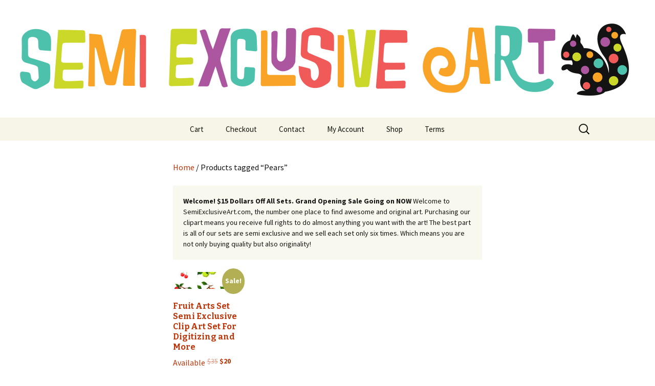

--- FILE ---
content_type: text/css
request_url: https://semiexclusiveart.com/wp-content/themes/twentythirteen-child/style.css?ver=2013-07-18
body_size: -281
content:
/*
 Theme Name:   Twentythirteen Child
 Description:  Twentythirteen Child Theme
 Author:       Supriyadi Widodo
 Author URI:   https://wido.do
 Template:     twentythirteen
*/

@import url("../twentythirteen/style.css");

/* =Theme customization in custom.css
-------------------------------------------------------------- */

--- FILE ---
content_type: text/css
request_url: https://semiexclusiveart.com/wp-content/plugins/woocommerce-social-buttons-pro/css/social.css?ver=6.7.4
body_size: -16
content:
.social-button-container {
    overflow: visible; 
    clear: both;
    padding-top: 5px;
}

.social-button-facebook {
    float: left;
    max-width: 150px;
    height: 25px;
    padding-right: 10px;
}

.social-button-twitter {
    float: left;
    width: 80px;
    height: 25px;
    padding-right: 10px;
}

.social-button-plus {
    float: left;
    width: 60px;
    height: 25px;
    padding-right: 10px;
}

.social-button-pinterest {
    float: left;
    width: 60px;
    height: 25px;
    padding-right: 10px;
}

.social-button-linkedin {
    float: left;
    width: 70px;
    height: 25px;
    padding-right: 10px;
}

.social-button-stumbleupon {
    float: left;
    width: 75px;
    height: 25px;
    padding-right: 10px;
}

.social-button-tumblr {
    float: left;
    width: 70px;
    height: 25px;
    padding-right: 10px;
}

.social-button-fancy {
    float: left;
    width: 70px;
    height: 25px;
    padding-right: 10px;
}

.social-button-svpply {
    float: left;
    width: 70px;
    height: 25px;
    padding-right: 10px;
}

.social-button {
    float: left;
    width: 75px;
    height: 25px;
    padding-right: 10px;
}

#social-button {
    padding-top: 10px;
    height: 30px;
}

#social-button a {
    color:#C9C9C9;
    font-size:13px;
    text-decoration:underline;
    text-transform:none;
}

#social-button a.btn {
    padding: 5px 10px;
    font-size: 12px;
    text-decoration: none;
    color: #ffffff;
    background: #C9C9C9;
    border-radius: 3px;
    -moz-border-radius: 3px;
    -webkit-border-radius: 3px;
}

embed, iframe, object
{
    max-width: 635% !important;
}

--- FILE ---
content_type: text/css
request_url: https://semiexclusiveart.com/wp-content/themes/twentythirteen-child/custom.css
body_size: -156
content:
/* Custom by Supriyadi Widodo  */

ul.products.list li.product img {
    float: none;
    width: 100% !important;
}

ul.products.list li.product h3, ul.products.list li.product div[itemprop="description"] {
    float: none;
    width: 100%;
}

.stock-custom {
    width: 50%;
    float: left;
}

ul.products.list li.product .price, ul.products.list li.product .gridlist-buttonwrap {
    width: 50%;
    float: right;
}

.gridlist-toggle 
{
    display: none !important;
}

.nav-menu {
    text-align: center;
}

.custom-text {
    margin-top: 24px;
}